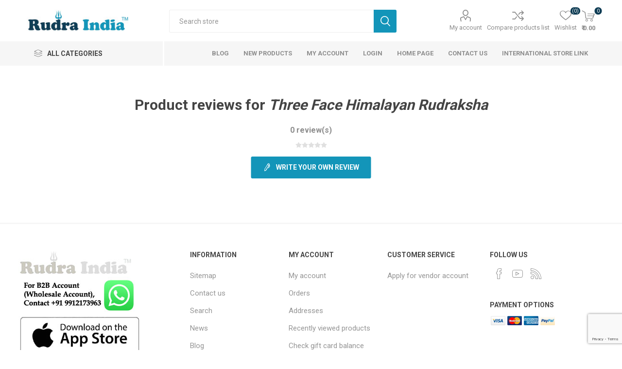

--- FILE ---
content_type: text/html; charset=utf-8
request_url: https://www.rudraindia.org/productreviews/428
body_size: 26076
content:
<!DOCTYPE html><html lang=en class=html-product-reviews-page><head><title>Rudra India : Religious, Yoga, Spiritual and Wellness Products Store. Product Reviews. Three Face Himalayan Rudraksha</title><meta charset=UTF-8><meta name=description content=""><meta name=keywords content=""><meta name=generator content=nopCommerce><meta name=viewport content="width=device-width, initial-scale=1, maximum-scale=1, user-scalable=0"><link rel=preload as=font href=/Themes/Emporium/Content/icons/emporium-icons.woff crossorigin><link href="https://fonts.googleapis.com/css?family=Roboto:300,400,700&amp;subset=cyrillic-ext,greek-ext&amp;display=swap" rel=stylesheet><script>!function(n,t,i,r,u,f,e){n.fbq||(u=n.fbq=function(){u.callMethod?u.callMethod.apply(u,arguments):u.queue.push(arguments)},n._fbq||(n._fbq=u),u.push=u,u.loaded=!0,u.version="2.0",u.agent="plnopcommerce",u.queue=[],f=t.createElement(i),f.async=!0,f.src=r,e=t.getElementsByTagName(i)[0],e.parentNode.insertBefore(f,e))}(window,document,"script","https://connect.facebook.net/en_US/fbevents.js");fbq("init","147958607847456",{external_id:"ec287b92-7b7a-40e0-8650-0c0355685b4b"});fbq("track","PageView")</script><script async src="https://www.googletagmanager.com/gtag/js?id=G-8E9B323466"></script><script>function gtag(){dataLayer.push(arguments)}window.dataLayer=window.dataLayer||[];gtag("js",new Date);gtag("config","G-8E9B323466")</script><link href=/bundles/2yzs0q_k8lgmtbodtpbvs8sdkfesxgkhghsp5icj6-4.min.css rel=stylesheet><link rel="shortcut icon" href=/icons/icons_0/favico.ico><body><div class=ajax-loading-block-window style=display:none></div><div id=dialog-notifications-success title=Notification style=display:none></div><div id=dialog-notifications-error title=Error style=display:none></div><div id=dialog-notifications-warning title=Warning style=display:none></div><div id=bar-notification class=bar-notification-container data-close=Close></div><!--[if lte IE 8]><div style=clear:both;height:59px;text-align:center;position:relative><a href=http://www.microsoft.com/windows/internet-explorer/default.aspx target=_blank> <img src=/Themes/Emporium/Content/img/ie_warning.jpg height=42 width=820 alt="You are using an outdated browser. For a faster, safer browsing experience, upgrade for free today."> </a></div><![endif]--><div class=master-wrapper-page><div class=responsive-nav-wrapper-parent><div class=responsive-nav-wrapper><div class=menu-title><span>Menu</span></div><div class=search-wrap><span>Search</span></div><div class=mobile-logo><a href="/" class=logo> <img alt="Rudra India" title="Rudra India" src=https://rudraindia.org/images/thumbs/0000020_logowebsite1.jpeg></a></div><div class=shopping-cart-link></div><div class=personal-button id=header-links-opener><span>Personal menu</span></div></div></div><div class=header><div class=header-upper><div class=header-selectors-wrapper></div></div><div class=header-lower><div class=header-logo><a href="/" class=logo> <img alt="Rudra India" title="Rudra India" src=https://rudraindia.org/images/thumbs/0000020_logowebsite1.jpeg></a></div><div class="search-box store-search-box"><div class=close-side-menu><span class=close-side-menu-text>Search store</span> <span class=close-side-menu-btn>Close</span></div><form method=get id=small-search-box-form action=/search><input type=text class=search-box-text id=small-searchterms autocomplete=off name=q placeholder="Search store" aria-label="Search store"> <button type=submit class="button-1 search-box-button">Search</button></form></div><div class=header-links-wrapper><div class=header-links><ul><li><a href=/customer/info class="ico-account opener" data-loginurl=/login>My account</a><div class=profile-menu-box><div class=close-side-menu><span class=close-side-menu-text>My account</span> <span class=close-side-menu-btn>Close</span></div><div class=header-form-holder><a href="/register?returnUrl=%2Fproductreviews%2F428" class=ico-register>Register</a> <a href="/login?returnUrl=%2Fproductreviews%2F428" class=ico-login>Log in</a></div></div><li><a href=/compareproducts class=ico-compare>Compare products list</a><li><a href=/wishlist class=ico-wishlist> <span class=wishlist-label>Wishlist</span> <span class=wishlist-qty>(0)</span> </a></ul><div class=mobile-flyout-wrapper><div class=close-side-menu><span class=close-side-menu-text>Shopping cart</span> <span class=close-side-menu-btn>Close</span></div><div id=flyout-cart class=flyout-cart data-removeitemfromcarturl=/EmporiumTheme/RemoveItemFromCart data-flyoutcarturl=/EmporiumTheme/FlyoutShoppingCart><div id=topcartlink><a href=/cart class=ico-cart> <span class=cart-qty>0</span> <span class=cart-label> &#x20B9; 0.00 </span> </a></div><div class=mini-shopping-cart><div class=flyout-cart-scroll-area><p>You have no items in your shopping cart.</div></div></div></div></div></div></div><div class=header-menu-parent><div class="header-menu categories-in-side-panel"><div class=category-navigation-list-wrapper><span class=category-navigation-title>All Categories</span><ul class="category-navigation-list sticky-flyout"></ul></div><div class=close-menu><span class=close-menu-text>Menu</span> <span class=close-menu-btn>Close</span></div><ul class=mega-menu data-isrtlenabled=false data-enableclickfordropdown=true><li><a href=/blog title=Blog><span> Blog</span></a><li><a href=/newproducts title="New Products"><span> New Products</span></a><li><a href=/customer/info title="My Account"><span> My Account</span></a><li><a href=/login title=Login><span> Login</span></a><li><a href="/" title="Home Page"><span> Home Page</span></a><li><a href=/contactus title="Contact Us"><span> Contact Us</span></a><li><a href=https://us.rudraindia.org title="International Store Link"><span> International Store Link</span></a><li class="mega-menu-categories root-category-items"><a href=/rudraksha-mala>Rudraksha Mala</a><li class="mega-menu-categories root-category-items"><a href=/mala>Mala</a><li class="has-sublist mega-menu-categories root-category-items"><a class=with-subcategories href=/rudraksha-mukhi>Rudraksha Mukhi</a><div class=plus-button></div><div class=sublist-wrap><ul class=sublist><li class=back-button><span>Back</span><li><a class=lastLevelCategory href=/one-mukhi-rudraksha title="One Mukhi Rudraksha"><span>One Mukhi Rudraksha</span></a><li><a class=lastLevelCategory href=/two-mukhi-rudraksha title="Two Mukhi (Face) Rudraksha"><span>Two Mukhi (Face) Rudraksha</span></a><li><a class=lastLevelCategory href=/three-mukhi-rudraksha title="Three Mukhi (Face) Rudraksha"><span>Three Mukhi (Face) Rudraksha</span></a><li><a class=lastLevelCategory href=/four-mukhi-rudraksha title="Four Mukhi (Face) Rudraksha"><span>Four Mukhi (Face) Rudraksha</span></a><li><a class=lastLevelCategory href=/5-mukhi-rudraksha-nepali title="Five Mukhi (Face) Rudraksha"><span>Five Mukhi (Face) Rudraksha</span></a><li><a class=lastLevelCategory href=/six-mukhi-rudraksha title="Six Mukhi Rudraksha"><span>Six Mukhi Rudraksha</span></a><li><a class=lastLevelCategory href=/ganesha-rudraksha title="Ganesha Rudraksha"><span>Ganesha Rudraksha</span></a><li><a class=lastLevelCategory href=/gauri-shankar-rudraksha title="Gauri Shankar Rudraksha"><span>Gauri Shankar Rudraksha</span></a><li><a class=lastLevelCategory href=/rudraksha-seven-mukhi title="Seven Mukhi (Face) Rudraksha"><span>Seven Mukhi (Face) Rudraksha</span></a><li><a class=lastLevelCategory href=/eight-mukhi-rudraksha title="Eight Mukhi (Face) Rudraksha"><span>Eight Mukhi (Face) Rudraksha</span></a><li><a class=lastLevelCategory href=/nine-mukhi-rudraksha title="Nine Mukhi (Face) Rudraksha"><span>Nine Mukhi (Face) Rudraksha</span></a><li><a class=lastLevelCategory href=/ten-mukhi-rudraksha title="Ten Mukhi (Face) Rudraksha"><span>Ten Mukhi (Face) Rudraksha</span></a><li><a class=lastLevelCategory href=/eleven-mukhi-rudraksha title="Eleven Mukhi (Face) Rudraksha"><span>Eleven Mukhi (Face) Rudraksha</span></a><li><a class=lastLevelCategory href=/twelve-mukhi-rudraksha title="Twelve Mukhi (Face) Rudraksha"><span>Twelve Mukhi (Face) Rudraksha</span></a><li><a class=lastLevelCategory href=/thirteen-mukhi-rudraksha title="Thirteen Mukhi (Face) Rudraksha"><span>Thirteen Mukhi (Face) Rudraksha</span></a><li><a class=lastLevelCategory href=/fourteen-mukhi-rudraksha title="Fourteen Mukhi (Face )Rudraksha"><span>Fourteen Mukhi (Face )Rudraksha</span></a><li><a class=lastLevelCategory href=/fifteen-mukhi-rudraksha title="Fifteen Mukhi (Face) Rudraksha"><span>Fifteen Mukhi (Face) Rudraksha</span></a></ul></div><li class="mega-menu-categories root-category-items"><a href=/rudraksha-kavach>Rudraksha kavach</a><li class="mega-menu-categories root-category-items"><a href=/reiki-healing-items>Reiki and Vaastu Products</a><li class="mega-menu-categories root-category-items"><a href=/bracelet>Bracelets</a><li class="mega-menu-categories root-category-items"><a href=/sphatik-items>Sphatik Items</a><li class="mega-menu-categories root-category-items"><a href=/puja-room-decor>Puja Room Decor</a><li class="mega-menu-categories root-category-items"><a href=/murti-idols>Murti and Idols</a><li class="mega-menu-categories root-category-items"><a href=/parad-items>Parad Items</a><li class="mega-menu-categories root-category-items"><a href=/yantra>Yantra</a><li class="mega-menu-categories root-category-items"><a href=/puja-mats-bags>Puja Mats &amp; Bags</a><li class="mega-menu-categories root-category-items"><a href=/collector-rudraksha>Premium Rudraksha</a><li class="mega-menu-categories root-category-items"><a href=/vaastu-products>Vaastu &amp; Healing Items</a><li class="mega-menu-categories root-category-items"><a href=/yoga-puja-cloths>Yoga &amp; Puja Cloths</a><li class="mega-menu-categories root-category-items"><a href=/conch-shell>Conch &amp; Shells </a><li class="mega-menu-categories root-category-items"><a href=/vaastu-crystals-reiki>Crystals For Vaastu &amp; Reiki</a><li class="has-sublist mega-menu-categories root-category-items"><a class=with-subcategories href=/pendants-all>Pendants</a><div class=plus-button></div><div class=sublist-wrap><ul class=sublist><li class=back-button><span>Back</span><li><a class=lastLevelCategory href=/stone-metal-pendants title="Stone &amp; Metal Pendants"><span>Stone &amp; Metal Pendants</span></a><li><a class=lastLevelCategory href=/pendant title="Silver Pendants"><span>Silver Pendants</span></a></ul></div></ul><ul class=mega-menu-responsive><li class=all-categories><span class=labelfornextplusbutton>All Categories</span><div class=plus-button></div><div class=sublist-wrap><ul class=sublist><li class=back-button><span>Back</span><li class="mega-menu-categories root-category-items"><a href=/rudraksha-mala>Rudraksha Mala</a><li class="mega-menu-categories root-category-items"><a href=/mala>Mala</a><li class="has-sublist mega-menu-categories root-category-items"><a class=with-subcategories href=/rudraksha-mukhi>Rudraksha Mukhi</a><div class=plus-button></div><div class=sublist-wrap><ul class=sublist><li class=back-button><span>Back</span><li><a class=lastLevelCategory href=/one-mukhi-rudraksha title="One Mukhi Rudraksha"><span>One Mukhi Rudraksha</span></a><li><a class=lastLevelCategory href=/two-mukhi-rudraksha title="Two Mukhi (Face) Rudraksha"><span>Two Mukhi (Face) Rudraksha</span></a><li><a class=lastLevelCategory href=/three-mukhi-rudraksha title="Three Mukhi (Face) Rudraksha"><span>Three Mukhi (Face) Rudraksha</span></a><li><a class=lastLevelCategory href=/four-mukhi-rudraksha title="Four Mukhi (Face) Rudraksha"><span>Four Mukhi (Face) Rudraksha</span></a><li><a class=lastLevelCategory href=/5-mukhi-rudraksha-nepali title="Five Mukhi (Face) Rudraksha"><span>Five Mukhi (Face) Rudraksha</span></a><li><a class=lastLevelCategory href=/six-mukhi-rudraksha title="Six Mukhi Rudraksha"><span>Six Mukhi Rudraksha</span></a><li><a class=lastLevelCategory href=/ganesha-rudraksha title="Ganesha Rudraksha"><span>Ganesha Rudraksha</span></a><li><a class=lastLevelCategory href=/gauri-shankar-rudraksha title="Gauri Shankar Rudraksha"><span>Gauri Shankar Rudraksha</span></a><li><a class=lastLevelCategory href=/rudraksha-seven-mukhi title="Seven Mukhi (Face) Rudraksha"><span>Seven Mukhi (Face) Rudraksha</span></a><li><a class=lastLevelCategory href=/eight-mukhi-rudraksha title="Eight Mukhi (Face) Rudraksha"><span>Eight Mukhi (Face) Rudraksha</span></a><li><a class=lastLevelCategory href=/nine-mukhi-rudraksha title="Nine Mukhi (Face) Rudraksha"><span>Nine Mukhi (Face) Rudraksha</span></a><li><a class=lastLevelCategory href=/ten-mukhi-rudraksha title="Ten Mukhi (Face) Rudraksha"><span>Ten Mukhi (Face) Rudraksha</span></a><li><a class=lastLevelCategory href=/eleven-mukhi-rudraksha title="Eleven Mukhi (Face) Rudraksha"><span>Eleven Mukhi (Face) Rudraksha</span></a><li><a class=lastLevelCategory href=/twelve-mukhi-rudraksha title="Twelve Mukhi (Face) Rudraksha"><span>Twelve Mukhi (Face) Rudraksha</span></a><li><a class=lastLevelCategory href=/thirteen-mukhi-rudraksha title="Thirteen Mukhi (Face) Rudraksha"><span>Thirteen Mukhi (Face) Rudraksha</span></a><li><a class=lastLevelCategory href=/fourteen-mukhi-rudraksha title="Fourteen Mukhi (Face )Rudraksha"><span>Fourteen Mukhi (Face )Rudraksha</span></a><li><a class=lastLevelCategory href=/fifteen-mukhi-rudraksha title="Fifteen Mukhi (Face) Rudraksha"><span>Fifteen Mukhi (Face) Rudraksha</span></a></ul></div><li class="mega-menu-categories root-category-items"><a href=/rudraksha-kavach>Rudraksha kavach</a><li class="mega-menu-categories root-category-items"><a href=/reiki-healing-items>Reiki and Vaastu Products</a><li class="mega-menu-categories root-category-items"><a href=/bracelet>Bracelets</a><li class="mega-menu-categories root-category-items"><a href=/sphatik-items>Sphatik Items</a><li class="mega-menu-categories root-category-items"><a href=/puja-room-decor>Puja Room Decor</a><li class="mega-menu-categories root-category-items"><a href=/murti-idols>Murti and Idols</a><li class="mega-menu-categories root-category-items"><a href=/parad-items>Parad Items</a><li class="mega-menu-categories root-category-items"><a href=/yantra>Yantra</a><li class="mega-menu-categories root-category-items"><a href=/puja-mats-bags>Puja Mats &amp; Bags</a><li class="mega-menu-categories root-category-items"><a href=/collector-rudraksha>Premium Rudraksha</a><li class="mega-menu-categories root-category-items"><a href=/vaastu-products>Vaastu &amp; Healing Items</a><li class="mega-menu-categories root-category-items"><a href=/yoga-puja-cloths>Yoga &amp; Puja Cloths</a><li class="mega-menu-categories root-category-items"><a href=/conch-shell>Conch &amp; Shells </a><li class="mega-menu-categories root-category-items"><a href=/vaastu-crystals-reiki>Crystals For Vaastu &amp; Reiki</a><li class="has-sublist mega-menu-categories root-category-items"><a class=with-subcategories href=/pendants-all>Pendants</a><div class=plus-button></div><div class=sublist-wrap><ul class=sublist><li class=back-button><span>Back</span><li><a class=lastLevelCategory href=/stone-metal-pendants title="Stone &amp; Metal Pendants"><span>Stone &amp; Metal Pendants</span></a><li><a class=lastLevelCategory href=/pendant title="Silver Pendants"><span>Silver Pendants</span></a></ul></div></ul></div><li><a href=/blog title=Blog><span> Blog</span></a><li><a href=/newproducts title="New Products"><span> New Products</span></a><li><a href=/customer/info title="My Account"><span> My Account</span></a><li><a href=/login title=Login><span> Login</span></a><li><a href="/" title="Home Page"><span> Home Page</span></a><li><a href=/contactus title="Contact Us"><span> Contact Us</span></a><li><a href=https://us.rudraindia.org title="International Store Link"><span> International Store Link</span></a></ul><div class=mobile-menu-items></div></div></div></div><div class=overlayOffCanvas></div><div class=master-wrapper-content><div class=master-column-wrapper><div class=center-1><div class="page product-reviews-page"><div class=page-title><h1>Product reviews for <a href=/three-face-himalayan-rudraksha-3>Three Face Himalayan Rudraksha</a></h1></div><div class=page-body><div class=write-review id=review-form><div class=product-review-links><a href=/productreviews/428>0 review(s)</a></div><span itemprop=ratingValue style=display:none>0.0</span> <span itemprop=reviewCount style=display:none>0</span><div class=product-review-box><div class=rating><div style=width:0%></div></div></div><div class=title><strong class=write-review-title><span>Write your own review</span></strong> <strong class=close-review-form><span>Close</span></strong></div><div class=write-review-collapse><form method=post action=/productreviews/428><div class="message-error validation-summary-errors"><ul><li>Only registered users can write reviews</ul></div><div class=fieldset><div class=form-fields><div class=inputs><label for=AddProductReview_Title>Review title:</label> <input class=review-title disabled type=text id=AddProductReview_Title name=AddProductReview.Title> <span class=required>*</span> <span class=field-validation-valid data-valmsg-for=AddProductReview.Title data-valmsg-replace=true></span></div><div class=inputs><label for=AddProductReview_ReviewText>Review text:</label> <textarea class=review-text id=AddProductReview_ReviewText name=AddProductReview.ReviewText disabled></textarea> <span class=required>*</span> <span class=field-validation-valid data-valmsg-for=AddProductReview.ReviewText data-valmsg-replace=true></span></div><div class=review-rating><label for=AddProductReview_Rating>Rating:</label><ul><li class="label first">Bad<li class=rating-options><input value=1 type=radio id=addproductrating_1 aria-label=Bad data-val=true data-val-required="The Rating field is required." name=AddProductReview.Rating> <label for=addproductrating_1>1</label> <input value=2 type=radio id=addproductrating_2 aria-label="Not good" name=AddProductReview.Rating> <label for=addproductrating_2>2</label> <input value=3 type=radio id=addproductrating_3 aria-label="Not bad but also not excellent" name=AddProductReview.Rating> <label for=addproductrating_3>3</label> <input value=4 type=radio id=addproductrating_4 aria-label=Good name=AddProductReview.Rating> <label for=addproductrating_4>4</label> <input value=5 type=radio id=addproductrating_5 aria-label=Excellent checked name=AddProductReview.Rating> <label for=addproductrating_5>5</label><li class="label last">Excellent</ul></div><div><input id=g-recaptcha-response_captcha_1754485193 name=g-recaptcha-response type=hidden><script>var onloadCallbackcaptcha_1754485193=function(){var n=$('input[id="g-recaptcha-response_captcha_1754485193"]').closest("form"),t=$(n.find(":submit")[0]),i=!1,r=!1;t.on("click",function(){return r||(r=!0,grecaptcha.execute("6LcxGRoaAAAAAOcWIW_gfK7ZYgJm9I4zxxyMbAxS",{action:"ProductReviews"}).then(function(r){$("#g-recaptcha-response_captcha_1754485193",n).val(r);i=!0;t.click()})),i})}</script><script async defer src="https://www.google.com/recaptcha/api.js?onload=onloadCallbackcaptcha_1754485193&amp;render=6LcxGRoaAAAAAOcWIW_gfK7ZYgJm9I4zxxyMbAxS&amp;hl=en"></script></div></div></div><div class=buttons><button type=submit name=add-review class="button-1 write-product-review-button">Submit review</button></div><input name=__RequestVerificationToken type=hidden value=CfDJ8C53GIUcKGtGnv5syxpZMznND_fQahFA5l8HGEjnYbRxiBUoD6-XWGN3SJ6byc5XbN3NtKzRzyvFOiDNt6gZWEwJci7yQjoZbW1R6GB41FZ2Bfhq7xcH-inFRCaUChn9o5RGxbIXIqH-GSPpbeqmImk></form></div></div></div></div></div></div></div><div class=footer><div class=footer-upper><div class=footer-logo><img src=https://rudraindia.org/images/thumbs/0000007_logowebsite2.jpeg alt=footer_logo> <a href=#><img src=https://www.rudraindia.org/WhatsAppContact.jpg></a> <a href=https://apps.apple.com/us/app/rudra-india/id1589025357><img src=https://www.rudraindia.org/appstore.jpg></a> <a href="https://play.google.com/store/apps/details?id=com.rudraindia.app"><img src=https://www.rudraindia.org/playstore.jpg></a></div><div class=newsletter><div class=title><strong>Newsletter</strong></div><div class=newsletter-subscribe id=newsletter-subscribe-block><div class=newsletter-email><input id=newsletter-email class=newsletter-subscribe-text placeholder="Enter your email here..." aria-label="Sign up for our newsletter" type=email name=NewsletterEmail> <button type=button id=newsletter-subscribe-button class="button-1 newsletter-subscribe-button">Subscribe</button></div><div class=newsletter-validation><span id=subscribe-loading-progress style=display:none class=please-wait>Wait...</span> <span class=field-validation-valid data-valmsg-for=NewsletterEmail data-valmsg-replace=true></span></div></div><div class=newsletter-result id=newsletter-result-block></div></div></div><div class=footer-middle><div class=footer-block><div class=title><strong>Information</strong></div><ul class=list><li><a href=/sitemap>Sitemap</a><li><a href=/contactus>Contact us</a><li><a href=/search>Search</a><li><a href=/news>News</a><li><a href=/blog>Blog</a><li><a href=/newproducts>New products</a><li><a href=/shipping-returns>Shipping &amp; returns</a><li><a href=/privacy-notice>Privacy notice</a><li><a href=/conditions-of-use>Conditions of Use</a><li><a href=/about-us>About us</a></ul></div><div class=footer-block><div class=title><strong>My account</strong></div><ul class=list><li><a href=/customer/info>My account</a><li><a href=/order/history>Orders</a><li><a href=/customer/addresses>Addresses</a><li><a href=/recentlyviewedproducts>Recently viewed products</a><li><a href=/customer/checkgiftcardbalance>Check gift card balance</a><li><a href=/compareproducts>Compare products list</a><li><a href=/cart>Shopping cart</a><li><a href=/wishlist>Wishlist</a></ul></div><div class=footer-block><div class=title><strong>Customer service</strong></div><ul class=list><li><a href=/vendor/apply>Apply for vendor account</a></ul></div><div class=socials-and-payments><div class=social-icons><div class=title><strong>Follow us</strong></div><ul class=social-sharing><li><a target=_blank class=facebook href=https://www.facebook.com/rudraindiastore rel="noopener noreferrer" aria-label=Facebook></a><li><a target=_blank class=youtube href=https://www.youtube.com/@Rudrakshabeads rel="noopener noreferrer" aria-label=YouTube></a><li><a class=rss href=/news/rss/1 aria-label=RSS></a></ul></div><div class=pay-options><h3 class=title>Payment options</h3><img src=/Themes/Emporium/Content/img/pay_icon1.png alt=""> <img src=/Themes/Emporium/Content/img/pay_icon2.png alt=""> <img src=/Themes/Emporium/Content/img/pay_icon3.png alt=""> <img src=/Themes/Emporium/Content/img/pay_icon6.png alt=""></div></div></div><div class=footer-lower><div class=footer-powered-by>Powered by <a href="https://www.nopcommerce.com/">nopCommerce</a></div><div class=footer-disclaimer>Copyright &copy; 2026 Rudra India. All rights reserved.</div></div></div></div><script src=/bundles/ieft7ow3lcv6it8bmf7vlaliszdawikqucf6uj8sp6o.min.js></script><script>$("#small-search-box-form").on("submit",function(n){$("#small-searchterms").val()==""&&(alert("Please enter some search keyword"),$("#small-searchterms").focus(),n.preventDefault())})</script><script>$(document).ready(function(){var n,t;$("#small-searchterms").autocomplete({delay:500,minLength:3,source:"/catalog/searchtermautocomplete",appendTo:".search-box",select:function(n,t){return $("#small-searchterms").val(t.item.label),setLocation(t.item.producturl),!1},open:function(){n&&(t=document.getElementById("small-searchterms").value,$(".ui-autocomplete").append('<li class="ui-menu-item" role="presentation"><a href="/search?q='+t+'">View all results...<\/a><\/li>'))}}).data("ui-autocomplete")._renderItem=function(t,i){var r=i.label;return n=i.showlinktoresultsearch,r=htmlEncode(r),$("<li><\/li>").data("item.autocomplete",i).append("<a><span>"+r+"<\/span><\/a>").appendTo(t)}})</script><script>$(document).ready(function(){$(".header").on("mouseenter","#topcartlink",function(){$("#flyout-cart").addClass("active")});$(".header").on("mouseleave","#topcartlink",function(){$("#flyout-cart").removeClass("active")});$(".header").on("mouseenter","#flyout-cart",function(){$("#flyout-cart").addClass("active")});$(".header").on("mouseleave","#flyout-cart",function(){$("#flyout-cart").removeClass("active")})})</script><script>$(document).ready(function(){$(".category-navigation-list-wrapper").addClass("menuItemsAreClickable");$(".menuItemsAreClickable .category-navigation-title").on("click",function(){$(this).parent(".menuItemsAreClickable").toggleClass("opened")});$(".menuItemsAreClickable .plus-button").on("click",function(n){$(".menuItemsAreClickable .sublist-wrap, .menuItemsAreClickable .dropdown").each(function(){var t=$(this).find(n.target).length;t||$(this).removeClass("active")});$(".menuItemsAreClickable .sublist-wrap, .menuItemsAreClickable .dropdown").not(":parent").removeClass("active");$(this).next(".sublist-wrap, .dropdown").addClass("active")});$(document).on("click",function(n){var t=$(n.target),i=t.parents(".menuItemsAreClickable").length;$(".menuItemsAreClickable").hasClass("opened")&&!i&&($(".menuItemsAreClickable").removeClass("opened"),$(".menuItemsAreClickable .sublist-wrap, .menuItemsAreClickable .dropdown").removeClass("active"))})})</script><script>$(document).ready(function(){$(".category-navigation-list").on("mouseenter",function(){$("img.lazy").each(function(){var n=$(this);n.attr("src",n.attr("data-original"))})})})</script><script>var localized_data={AjaxCartFailure:"Failed to add the product. Please refresh the page and try one more time."};AjaxCart.init(!1,".cart-qty",".header-links .wishlist-qty","#flyout-cart",localized_data)</script><script>function newsletter_subscribe(n){var t=$("#subscribe-loading-progress"),i;t.show();i={subscribe:n,email:$("#newsletter-email").val()};$.ajax({cache:!1,type:"POST",url:"/subscribenewsletter",data:i,success:function(n){$("#newsletter-result-block").html(n.Result);n.Success?($("#newsletter-subscribe-block").hide(),$("#newsletter-result-block").show()):$("#newsletter-result-block").fadeIn("slow").delay(2e3).fadeOut("slow")},error:function(){alert("Failed to subscribe.")},complete:function(){t.hide()}})}$(document).ready(function(){$("#newsletter-subscribe-button").on("click",function(){newsletter_subscribe("true")});$("#newsletter-email").on("keydown",function(n){if(n.keyCode==13)return $("#newsletter-subscribe-button").trigger("click"),!1})})</script><div class=scroll-back-button id=goToTop></div>

--- FILE ---
content_type: text/html; charset=utf-8
request_url: https://www.google.com/recaptcha/api2/anchor?ar=1&k=6LcxGRoaAAAAAOcWIW_gfK7ZYgJm9I4zxxyMbAxS&co=aHR0cHM6Ly93d3cucnVkcmFpbmRpYS5vcmc6NDQz&hl=en&v=PoyoqOPhxBO7pBk68S4YbpHZ&size=invisible&anchor-ms=20000&execute-ms=30000&cb=38ncqkrjdc44
body_size: 48671
content:
<!DOCTYPE HTML><html dir="ltr" lang="en"><head><meta http-equiv="Content-Type" content="text/html; charset=UTF-8">
<meta http-equiv="X-UA-Compatible" content="IE=edge">
<title>reCAPTCHA</title>
<style type="text/css">
/* cyrillic-ext */
@font-face {
  font-family: 'Roboto';
  font-style: normal;
  font-weight: 400;
  font-stretch: 100%;
  src: url(//fonts.gstatic.com/s/roboto/v48/KFO7CnqEu92Fr1ME7kSn66aGLdTylUAMa3GUBHMdazTgWw.woff2) format('woff2');
  unicode-range: U+0460-052F, U+1C80-1C8A, U+20B4, U+2DE0-2DFF, U+A640-A69F, U+FE2E-FE2F;
}
/* cyrillic */
@font-face {
  font-family: 'Roboto';
  font-style: normal;
  font-weight: 400;
  font-stretch: 100%;
  src: url(//fonts.gstatic.com/s/roboto/v48/KFO7CnqEu92Fr1ME7kSn66aGLdTylUAMa3iUBHMdazTgWw.woff2) format('woff2');
  unicode-range: U+0301, U+0400-045F, U+0490-0491, U+04B0-04B1, U+2116;
}
/* greek-ext */
@font-face {
  font-family: 'Roboto';
  font-style: normal;
  font-weight: 400;
  font-stretch: 100%;
  src: url(//fonts.gstatic.com/s/roboto/v48/KFO7CnqEu92Fr1ME7kSn66aGLdTylUAMa3CUBHMdazTgWw.woff2) format('woff2');
  unicode-range: U+1F00-1FFF;
}
/* greek */
@font-face {
  font-family: 'Roboto';
  font-style: normal;
  font-weight: 400;
  font-stretch: 100%;
  src: url(//fonts.gstatic.com/s/roboto/v48/KFO7CnqEu92Fr1ME7kSn66aGLdTylUAMa3-UBHMdazTgWw.woff2) format('woff2');
  unicode-range: U+0370-0377, U+037A-037F, U+0384-038A, U+038C, U+038E-03A1, U+03A3-03FF;
}
/* math */
@font-face {
  font-family: 'Roboto';
  font-style: normal;
  font-weight: 400;
  font-stretch: 100%;
  src: url(//fonts.gstatic.com/s/roboto/v48/KFO7CnqEu92Fr1ME7kSn66aGLdTylUAMawCUBHMdazTgWw.woff2) format('woff2');
  unicode-range: U+0302-0303, U+0305, U+0307-0308, U+0310, U+0312, U+0315, U+031A, U+0326-0327, U+032C, U+032F-0330, U+0332-0333, U+0338, U+033A, U+0346, U+034D, U+0391-03A1, U+03A3-03A9, U+03B1-03C9, U+03D1, U+03D5-03D6, U+03F0-03F1, U+03F4-03F5, U+2016-2017, U+2034-2038, U+203C, U+2040, U+2043, U+2047, U+2050, U+2057, U+205F, U+2070-2071, U+2074-208E, U+2090-209C, U+20D0-20DC, U+20E1, U+20E5-20EF, U+2100-2112, U+2114-2115, U+2117-2121, U+2123-214F, U+2190, U+2192, U+2194-21AE, U+21B0-21E5, U+21F1-21F2, U+21F4-2211, U+2213-2214, U+2216-22FF, U+2308-230B, U+2310, U+2319, U+231C-2321, U+2336-237A, U+237C, U+2395, U+239B-23B7, U+23D0, U+23DC-23E1, U+2474-2475, U+25AF, U+25B3, U+25B7, U+25BD, U+25C1, U+25CA, U+25CC, U+25FB, U+266D-266F, U+27C0-27FF, U+2900-2AFF, U+2B0E-2B11, U+2B30-2B4C, U+2BFE, U+3030, U+FF5B, U+FF5D, U+1D400-1D7FF, U+1EE00-1EEFF;
}
/* symbols */
@font-face {
  font-family: 'Roboto';
  font-style: normal;
  font-weight: 400;
  font-stretch: 100%;
  src: url(//fonts.gstatic.com/s/roboto/v48/KFO7CnqEu92Fr1ME7kSn66aGLdTylUAMaxKUBHMdazTgWw.woff2) format('woff2');
  unicode-range: U+0001-000C, U+000E-001F, U+007F-009F, U+20DD-20E0, U+20E2-20E4, U+2150-218F, U+2190, U+2192, U+2194-2199, U+21AF, U+21E6-21F0, U+21F3, U+2218-2219, U+2299, U+22C4-22C6, U+2300-243F, U+2440-244A, U+2460-24FF, U+25A0-27BF, U+2800-28FF, U+2921-2922, U+2981, U+29BF, U+29EB, U+2B00-2BFF, U+4DC0-4DFF, U+FFF9-FFFB, U+10140-1018E, U+10190-1019C, U+101A0, U+101D0-101FD, U+102E0-102FB, U+10E60-10E7E, U+1D2C0-1D2D3, U+1D2E0-1D37F, U+1F000-1F0FF, U+1F100-1F1AD, U+1F1E6-1F1FF, U+1F30D-1F30F, U+1F315, U+1F31C, U+1F31E, U+1F320-1F32C, U+1F336, U+1F378, U+1F37D, U+1F382, U+1F393-1F39F, U+1F3A7-1F3A8, U+1F3AC-1F3AF, U+1F3C2, U+1F3C4-1F3C6, U+1F3CA-1F3CE, U+1F3D4-1F3E0, U+1F3ED, U+1F3F1-1F3F3, U+1F3F5-1F3F7, U+1F408, U+1F415, U+1F41F, U+1F426, U+1F43F, U+1F441-1F442, U+1F444, U+1F446-1F449, U+1F44C-1F44E, U+1F453, U+1F46A, U+1F47D, U+1F4A3, U+1F4B0, U+1F4B3, U+1F4B9, U+1F4BB, U+1F4BF, U+1F4C8-1F4CB, U+1F4D6, U+1F4DA, U+1F4DF, U+1F4E3-1F4E6, U+1F4EA-1F4ED, U+1F4F7, U+1F4F9-1F4FB, U+1F4FD-1F4FE, U+1F503, U+1F507-1F50B, U+1F50D, U+1F512-1F513, U+1F53E-1F54A, U+1F54F-1F5FA, U+1F610, U+1F650-1F67F, U+1F687, U+1F68D, U+1F691, U+1F694, U+1F698, U+1F6AD, U+1F6B2, U+1F6B9-1F6BA, U+1F6BC, U+1F6C6-1F6CF, U+1F6D3-1F6D7, U+1F6E0-1F6EA, U+1F6F0-1F6F3, U+1F6F7-1F6FC, U+1F700-1F7FF, U+1F800-1F80B, U+1F810-1F847, U+1F850-1F859, U+1F860-1F887, U+1F890-1F8AD, U+1F8B0-1F8BB, U+1F8C0-1F8C1, U+1F900-1F90B, U+1F93B, U+1F946, U+1F984, U+1F996, U+1F9E9, U+1FA00-1FA6F, U+1FA70-1FA7C, U+1FA80-1FA89, U+1FA8F-1FAC6, U+1FACE-1FADC, U+1FADF-1FAE9, U+1FAF0-1FAF8, U+1FB00-1FBFF;
}
/* vietnamese */
@font-face {
  font-family: 'Roboto';
  font-style: normal;
  font-weight: 400;
  font-stretch: 100%;
  src: url(//fonts.gstatic.com/s/roboto/v48/KFO7CnqEu92Fr1ME7kSn66aGLdTylUAMa3OUBHMdazTgWw.woff2) format('woff2');
  unicode-range: U+0102-0103, U+0110-0111, U+0128-0129, U+0168-0169, U+01A0-01A1, U+01AF-01B0, U+0300-0301, U+0303-0304, U+0308-0309, U+0323, U+0329, U+1EA0-1EF9, U+20AB;
}
/* latin-ext */
@font-face {
  font-family: 'Roboto';
  font-style: normal;
  font-weight: 400;
  font-stretch: 100%;
  src: url(//fonts.gstatic.com/s/roboto/v48/KFO7CnqEu92Fr1ME7kSn66aGLdTylUAMa3KUBHMdazTgWw.woff2) format('woff2');
  unicode-range: U+0100-02BA, U+02BD-02C5, U+02C7-02CC, U+02CE-02D7, U+02DD-02FF, U+0304, U+0308, U+0329, U+1D00-1DBF, U+1E00-1E9F, U+1EF2-1EFF, U+2020, U+20A0-20AB, U+20AD-20C0, U+2113, U+2C60-2C7F, U+A720-A7FF;
}
/* latin */
@font-face {
  font-family: 'Roboto';
  font-style: normal;
  font-weight: 400;
  font-stretch: 100%;
  src: url(//fonts.gstatic.com/s/roboto/v48/KFO7CnqEu92Fr1ME7kSn66aGLdTylUAMa3yUBHMdazQ.woff2) format('woff2');
  unicode-range: U+0000-00FF, U+0131, U+0152-0153, U+02BB-02BC, U+02C6, U+02DA, U+02DC, U+0304, U+0308, U+0329, U+2000-206F, U+20AC, U+2122, U+2191, U+2193, U+2212, U+2215, U+FEFF, U+FFFD;
}
/* cyrillic-ext */
@font-face {
  font-family: 'Roboto';
  font-style: normal;
  font-weight: 500;
  font-stretch: 100%;
  src: url(//fonts.gstatic.com/s/roboto/v48/KFO7CnqEu92Fr1ME7kSn66aGLdTylUAMa3GUBHMdazTgWw.woff2) format('woff2');
  unicode-range: U+0460-052F, U+1C80-1C8A, U+20B4, U+2DE0-2DFF, U+A640-A69F, U+FE2E-FE2F;
}
/* cyrillic */
@font-face {
  font-family: 'Roboto';
  font-style: normal;
  font-weight: 500;
  font-stretch: 100%;
  src: url(//fonts.gstatic.com/s/roboto/v48/KFO7CnqEu92Fr1ME7kSn66aGLdTylUAMa3iUBHMdazTgWw.woff2) format('woff2');
  unicode-range: U+0301, U+0400-045F, U+0490-0491, U+04B0-04B1, U+2116;
}
/* greek-ext */
@font-face {
  font-family: 'Roboto';
  font-style: normal;
  font-weight: 500;
  font-stretch: 100%;
  src: url(//fonts.gstatic.com/s/roboto/v48/KFO7CnqEu92Fr1ME7kSn66aGLdTylUAMa3CUBHMdazTgWw.woff2) format('woff2');
  unicode-range: U+1F00-1FFF;
}
/* greek */
@font-face {
  font-family: 'Roboto';
  font-style: normal;
  font-weight: 500;
  font-stretch: 100%;
  src: url(//fonts.gstatic.com/s/roboto/v48/KFO7CnqEu92Fr1ME7kSn66aGLdTylUAMa3-UBHMdazTgWw.woff2) format('woff2');
  unicode-range: U+0370-0377, U+037A-037F, U+0384-038A, U+038C, U+038E-03A1, U+03A3-03FF;
}
/* math */
@font-face {
  font-family: 'Roboto';
  font-style: normal;
  font-weight: 500;
  font-stretch: 100%;
  src: url(//fonts.gstatic.com/s/roboto/v48/KFO7CnqEu92Fr1ME7kSn66aGLdTylUAMawCUBHMdazTgWw.woff2) format('woff2');
  unicode-range: U+0302-0303, U+0305, U+0307-0308, U+0310, U+0312, U+0315, U+031A, U+0326-0327, U+032C, U+032F-0330, U+0332-0333, U+0338, U+033A, U+0346, U+034D, U+0391-03A1, U+03A3-03A9, U+03B1-03C9, U+03D1, U+03D5-03D6, U+03F0-03F1, U+03F4-03F5, U+2016-2017, U+2034-2038, U+203C, U+2040, U+2043, U+2047, U+2050, U+2057, U+205F, U+2070-2071, U+2074-208E, U+2090-209C, U+20D0-20DC, U+20E1, U+20E5-20EF, U+2100-2112, U+2114-2115, U+2117-2121, U+2123-214F, U+2190, U+2192, U+2194-21AE, U+21B0-21E5, U+21F1-21F2, U+21F4-2211, U+2213-2214, U+2216-22FF, U+2308-230B, U+2310, U+2319, U+231C-2321, U+2336-237A, U+237C, U+2395, U+239B-23B7, U+23D0, U+23DC-23E1, U+2474-2475, U+25AF, U+25B3, U+25B7, U+25BD, U+25C1, U+25CA, U+25CC, U+25FB, U+266D-266F, U+27C0-27FF, U+2900-2AFF, U+2B0E-2B11, U+2B30-2B4C, U+2BFE, U+3030, U+FF5B, U+FF5D, U+1D400-1D7FF, U+1EE00-1EEFF;
}
/* symbols */
@font-face {
  font-family: 'Roboto';
  font-style: normal;
  font-weight: 500;
  font-stretch: 100%;
  src: url(//fonts.gstatic.com/s/roboto/v48/KFO7CnqEu92Fr1ME7kSn66aGLdTylUAMaxKUBHMdazTgWw.woff2) format('woff2');
  unicode-range: U+0001-000C, U+000E-001F, U+007F-009F, U+20DD-20E0, U+20E2-20E4, U+2150-218F, U+2190, U+2192, U+2194-2199, U+21AF, U+21E6-21F0, U+21F3, U+2218-2219, U+2299, U+22C4-22C6, U+2300-243F, U+2440-244A, U+2460-24FF, U+25A0-27BF, U+2800-28FF, U+2921-2922, U+2981, U+29BF, U+29EB, U+2B00-2BFF, U+4DC0-4DFF, U+FFF9-FFFB, U+10140-1018E, U+10190-1019C, U+101A0, U+101D0-101FD, U+102E0-102FB, U+10E60-10E7E, U+1D2C0-1D2D3, U+1D2E0-1D37F, U+1F000-1F0FF, U+1F100-1F1AD, U+1F1E6-1F1FF, U+1F30D-1F30F, U+1F315, U+1F31C, U+1F31E, U+1F320-1F32C, U+1F336, U+1F378, U+1F37D, U+1F382, U+1F393-1F39F, U+1F3A7-1F3A8, U+1F3AC-1F3AF, U+1F3C2, U+1F3C4-1F3C6, U+1F3CA-1F3CE, U+1F3D4-1F3E0, U+1F3ED, U+1F3F1-1F3F3, U+1F3F5-1F3F7, U+1F408, U+1F415, U+1F41F, U+1F426, U+1F43F, U+1F441-1F442, U+1F444, U+1F446-1F449, U+1F44C-1F44E, U+1F453, U+1F46A, U+1F47D, U+1F4A3, U+1F4B0, U+1F4B3, U+1F4B9, U+1F4BB, U+1F4BF, U+1F4C8-1F4CB, U+1F4D6, U+1F4DA, U+1F4DF, U+1F4E3-1F4E6, U+1F4EA-1F4ED, U+1F4F7, U+1F4F9-1F4FB, U+1F4FD-1F4FE, U+1F503, U+1F507-1F50B, U+1F50D, U+1F512-1F513, U+1F53E-1F54A, U+1F54F-1F5FA, U+1F610, U+1F650-1F67F, U+1F687, U+1F68D, U+1F691, U+1F694, U+1F698, U+1F6AD, U+1F6B2, U+1F6B9-1F6BA, U+1F6BC, U+1F6C6-1F6CF, U+1F6D3-1F6D7, U+1F6E0-1F6EA, U+1F6F0-1F6F3, U+1F6F7-1F6FC, U+1F700-1F7FF, U+1F800-1F80B, U+1F810-1F847, U+1F850-1F859, U+1F860-1F887, U+1F890-1F8AD, U+1F8B0-1F8BB, U+1F8C0-1F8C1, U+1F900-1F90B, U+1F93B, U+1F946, U+1F984, U+1F996, U+1F9E9, U+1FA00-1FA6F, U+1FA70-1FA7C, U+1FA80-1FA89, U+1FA8F-1FAC6, U+1FACE-1FADC, U+1FADF-1FAE9, U+1FAF0-1FAF8, U+1FB00-1FBFF;
}
/* vietnamese */
@font-face {
  font-family: 'Roboto';
  font-style: normal;
  font-weight: 500;
  font-stretch: 100%;
  src: url(//fonts.gstatic.com/s/roboto/v48/KFO7CnqEu92Fr1ME7kSn66aGLdTylUAMa3OUBHMdazTgWw.woff2) format('woff2');
  unicode-range: U+0102-0103, U+0110-0111, U+0128-0129, U+0168-0169, U+01A0-01A1, U+01AF-01B0, U+0300-0301, U+0303-0304, U+0308-0309, U+0323, U+0329, U+1EA0-1EF9, U+20AB;
}
/* latin-ext */
@font-face {
  font-family: 'Roboto';
  font-style: normal;
  font-weight: 500;
  font-stretch: 100%;
  src: url(//fonts.gstatic.com/s/roboto/v48/KFO7CnqEu92Fr1ME7kSn66aGLdTylUAMa3KUBHMdazTgWw.woff2) format('woff2');
  unicode-range: U+0100-02BA, U+02BD-02C5, U+02C7-02CC, U+02CE-02D7, U+02DD-02FF, U+0304, U+0308, U+0329, U+1D00-1DBF, U+1E00-1E9F, U+1EF2-1EFF, U+2020, U+20A0-20AB, U+20AD-20C0, U+2113, U+2C60-2C7F, U+A720-A7FF;
}
/* latin */
@font-face {
  font-family: 'Roboto';
  font-style: normal;
  font-weight: 500;
  font-stretch: 100%;
  src: url(//fonts.gstatic.com/s/roboto/v48/KFO7CnqEu92Fr1ME7kSn66aGLdTylUAMa3yUBHMdazQ.woff2) format('woff2');
  unicode-range: U+0000-00FF, U+0131, U+0152-0153, U+02BB-02BC, U+02C6, U+02DA, U+02DC, U+0304, U+0308, U+0329, U+2000-206F, U+20AC, U+2122, U+2191, U+2193, U+2212, U+2215, U+FEFF, U+FFFD;
}
/* cyrillic-ext */
@font-face {
  font-family: 'Roboto';
  font-style: normal;
  font-weight: 900;
  font-stretch: 100%;
  src: url(//fonts.gstatic.com/s/roboto/v48/KFO7CnqEu92Fr1ME7kSn66aGLdTylUAMa3GUBHMdazTgWw.woff2) format('woff2');
  unicode-range: U+0460-052F, U+1C80-1C8A, U+20B4, U+2DE0-2DFF, U+A640-A69F, U+FE2E-FE2F;
}
/* cyrillic */
@font-face {
  font-family: 'Roboto';
  font-style: normal;
  font-weight: 900;
  font-stretch: 100%;
  src: url(//fonts.gstatic.com/s/roboto/v48/KFO7CnqEu92Fr1ME7kSn66aGLdTylUAMa3iUBHMdazTgWw.woff2) format('woff2');
  unicode-range: U+0301, U+0400-045F, U+0490-0491, U+04B0-04B1, U+2116;
}
/* greek-ext */
@font-face {
  font-family: 'Roboto';
  font-style: normal;
  font-weight: 900;
  font-stretch: 100%;
  src: url(//fonts.gstatic.com/s/roboto/v48/KFO7CnqEu92Fr1ME7kSn66aGLdTylUAMa3CUBHMdazTgWw.woff2) format('woff2');
  unicode-range: U+1F00-1FFF;
}
/* greek */
@font-face {
  font-family: 'Roboto';
  font-style: normal;
  font-weight: 900;
  font-stretch: 100%;
  src: url(//fonts.gstatic.com/s/roboto/v48/KFO7CnqEu92Fr1ME7kSn66aGLdTylUAMa3-UBHMdazTgWw.woff2) format('woff2');
  unicode-range: U+0370-0377, U+037A-037F, U+0384-038A, U+038C, U+038E-03A1, U+03A3-03FF;
}
/* math */
@font-face {
  font-family: 'Roboto';
  font-style: normal;
  font-weight: 900;
  font-stretch: 100%;
  src: url(//fonts.gstatic.com/s/roboto/v48/KFO7CnqEu92Fr1ME7kSn66aGLdTylUAMawCUBHMdazTgWw.woff2) format('woff2');
  unicode-range: U+0302-0303, U+0305, U+0307-0308, U+0310, U+0312, U+0315, U+031A, U+0326-0327, U+032C, U+032F-0330, U+0332-0333, U+0338, U+033A, U+0346, U+034D, U+0391-03A1, U+03A3-03A9, U+03B1-03C9, U+03D1, U+03D5-03D6, U+03F0-03F1, U+03F4-03F5, U+2016-2017, U+2034-2038, U+203C, U+2040, U+2043, U+2047, U+2050, U+2057, U+205F, U+2070-2071, U+2074-208E, U+2090-209C, U+20D0-20DC, U+20E1, U+20E5-20EF, U+2100-2112, U+2114-2115, U+2117-2121, U+2123-214F, U+2190, U+2192, U+2194-21AE, U+21B0-21E5, U+21F1-21F2, U+21F4-2211, U+2213-2214, U+2216-22FF, U+2308-230B, U+2310, U+2319, U+231C-2321, U+2336-237A, U+237C, U+2395, U+239B-23B7, U+23D0, U+23DC-23E1, U+2474-2475, U+25AF, U+25B3, U+25B7, U+25BD, U+25C1, U+25CA, U+25CC, U+25FB, U+266D-266F, U+27C0-27FF, U+2900-2AFF, U+2B0E-2B11, U+2B30-2B4C, U+2BFE, U+3030, U+FF5B, U+FF5D, U+1D400-1D7FF, U+1EE00-1EEFF;
}
/* symbols */
@font-face {
  font-family: 'Roboto';
  font-style: normal;
  font-weight: 900;
  font-stretch: 100%;
  src: url(//fonts.gstatic.com/s/roboto/v48/KFO7CnqEu92Fr1ME7kSn66aGLdTylUAMaxKUBHMdazTgWw.woff2) format('woff2');
  unicode-range: U+0001-000C, U+000E-001F, U+007F-009F, U+20DD-20E0, U+20E2-20E4, U+2150-218F, U+2190, U+2192, U+2194-2199, U+21AF, U+21E6-21F0, U+21F3, U+2218-2219, U+2299, U+22C4-22C6, U+2300-243F, U+2440-244A, U+2460-24FF, U+25A0-27BF, U+2800-28FF, U+2921-2922, U+2981, U+29BF, U+29EB, U+2B00-2BFF, U+4DC0-4DFF, U+FFF9-FFFB, U+10140-1018E, U+10190-1019C, U+101A0, U+101D0-101FD, U+102E0-102FB, U+10E60-10E7E, U+1D2C0-1D2D3, U+1D2E0-1D37F, U+1F000-1F0FF, U+1F100-1F1AD, U+1F1E6-1F1FF, U+1F30D-1F30F, U+1F315, U+1F31C, U+1F31E, U+1F320-1F32C, U+1F336, U+1F378, U+1F37D, U+1F382, U+1F393-1F39F, U+1F3A7-1F3A8, U+1F3AC-1F3AF, U+1F3C2, U+1F3C4-1F3C6, U+1F3CA-1F3CE, U+1F3D4-1F3E0, U+1F3ED, U+1F3F1-1F3F3, U+1F3F5-1F3F7, U+1F408, U+1F415, U+1F41F, U+1F426, U+1F43F, U+1F441-1F442, U+1F444, U+1F446-1F449, U+1F44C-1F44E, U+1F453, U+1F46A, U+1F47D, U+1F4A3, U+1F4B0, U+1F4B3, U+1F4B9, U+1F4BB, U+1F4BF, U+1F4C8-1F4CB, U+1F4D6, U+1F4DA, U+1F4DF, U+1F4E3-1F4E6, U+1F4EA-1F4ED, U+1F4F7, U+1F4F9-1F4FB, U+1F4FD-1F4FE, U+1F503, U+1F507-1F50B, U+1F50D, U+1F512-1F513, U+1F53E-1F54A, U+1F54F-1F5FA, U+1F610, U+1F650-1F67F, U+1F687, U+1F68D, U+1F691, U+1F694, U+1F698, U+1F6AD, U+1F6B2, U+1F6B9-1F6BA, U+1F6BC, U+1F6C6-1F6CF, U+1F6D3-1F6D7, U+1F6E0-1F6EA, U+1F6F0-1F6F3, U+1F6F7-1F6FC, U+1F700-1F7FF, U+1F800-1F80B, U+1F810-1F847, U+1F850-1F859, U+1F860-1F887, U+1F890-1F8AD, U+1F8B0-1F8BB, U+1F8C0-1F8C1, U+1F900-1F90B, U+1F93B, U+1F946, U+1F984, U+1F996, U+1F9E9, U+1FA00-1FA6F, U+1FA70-1FA7C, U+1FA80-1FA89, U+1FA8F-1FAC6, U+1FACE-1FADC, U+1FADF-1FAE9, U+1FAF0-1FAF8, U+1FB00-1FBFF;
}
/* vietnamese */
@font-face {
  font-family: 'Roboto';
  font-style: normal;
  font-weight: 900;
  font-stretch: 100%;
  src: url(//fonts.gstatic.com/s/roboto/v48/KFO7CnqEu92Fr1ME7kSn66aGLdTylUAMa3OUBHMdazTgWw.woff2) format('woff2');
  unicode-range: U+0102-0103, U+0110-0111, U+0128-0129, U+0168-0169, U+01A0-01A1, U+01AF-01B0, U+0300-0301, U+0303-0304, U+0308-0309, U+0323, U+0329, U+1EA0-1EF9, U+20AB;
}
/* latin-ext */
@font-face {
  font-family: 'Roboto';
  font-style: normal;
  font-weight: 900;
  font-stretch: 100%;
  src: url(//fonts.gstatic.com/s/roboto/v48/KFO7CnqEu92Fr1ME7kSn66aGLdTylUAMa3KUBHMdazTgWw.woff2) format('woff2');
  unicode-range: U+0100-02BA, U+02BD-02C5, U+02C7-02CC, U+02CE-02D7, U+02DD-02FF, U+0304, U+0308, U+0329, U+1D00-1DBF, U+1E00-1E9F, U+1EF2-1EFF, U+2020, U+20A0-20AB, U+20AD-20C0, U+2113, U+2C60-2C7F, U+A720-A7FF;
}
/* latin */
@font-face {
  font-family: 'Roboto';
  font-style: normal;
  font-weight: 900;
  font-stretch: 100%;
  src: url(//fonts.gstatic.com/s/roboto/v48/KFO7CnqEu92Fr1ME7kSn66aGLdTylUAMa3yUBHMdazQ.woff2) format('woff2');
  unicode-range: U+0000-00FF, U+0131, U+0152-0153, U+02BB-02BC, U+02C6, U+02DA, U+02DC, U+0304, U+0308, U+0329, U+2000-206F, U+20AC, U+2122, U+2191, U+2193, U+2212, U+2215, U+FEFF, U+FFFD;
}

</style>
<link rel="stylesheet" type="text/css" href="https://www.gstatic.com/recaptcha/releases/PoyoqOPhxBO7pBk68S4YbpHZ/styles__ltr.css">
<script nonce="FCKklUK7UcCqKP4jVOP7bw" type="text/javascript">window['__recaptcha_api'] = 'https://www.google.com/recaptcha/api2/';</script>
<script type="text/javascript" src="https://www.gstatic.com/recaptcha/releases/PoyoqOPhxBO7pBk68S4YbpHZ/recaptcha__en.js" nonce="FCKklUK7UcCqKP4jVOP7bw">
      
    </script></head>
<body><div id="rc-anchor-alert" class="rc-anchor-alert"></div>
<input type="hidden" id="recaptcha-token" value="[base64]">
<script type="text/javascript" nonce="FCKklUK7UcCqKP4jVOP7bw">
      recaptcha.anchor.Main.init("[\x22ainput\x22,[\x22bgdata\x22,\x22\x22,\[base64]/[base64]/[base64]/[base64]/[base64]/[base64]/KGcoTywyNTMsTy5PKSxVRyhPLEMpKTpnKE8sMjUzLEMpLE8pKSxsKSksTykpfSxieT1mdW5jdGlvbihDLE8sdSxsKXtmb3IobD0odT1SKEMpLDApO08+MDtPLS0pbD1sPDw4fFooQyk7ZyhDLHUsbCl9LFVHPWZ1bmN0aW9uKEMsTyl7Qy5pLmxlbmd0aD4xMDQ/[base64]/[base64]/[base64]/[base64]/[base64]/[base64]/[base64]\\u003d\x22,\[base64]\x22,\x22w6vCvcOvwqwewr8hW1PCuMO+JC4WwofDo8KqdjQlesKUEHzCnloWwrsgMsOBw7gowoV3NXBFExYDw7oXI8Kgw6bDty8zRCbCkMKbTlrCtsOOw71QNTNvAl7DhVbCtsKZw47DmcKUAsOPw5IWw6jCqMKVPcOde8OWHU1Mw7VOIsOiwppxw4vCqH/CpMKLHcK/wrvCk17DqnzCrsKySGRFwrQMbSrCjUDDhxDCrcK2ECRlwo3DvEPCk8OJw6fDlcK3FzsBS8OXworCjx/DlcKVIWhiw6AMwrvDm0PDviNxFMOpw4DCuMO/MHTDn8KCTA7DkcOTQyrCpsOZSW3CpXs6CsKzWsOLwqLCpsKcwpTCv33Dh8KJwrp7RcO1wq5ewqfCml/CizHDjcKyGxbCsCLCoMOtIHfDhMOgw7nCrEVaLsOTbhHDhsKwbcONdMK4w6sAwpFTwo3Cj8Kxwo/CicKKwoopwpTCicO5wpLDk3fDtGZ4HCpoUypWw7RwOcOrwphGwrjDh0QfE3jCrWoUw7U+wpd5w6TDlwzCmX8pw7zCr2sawqrDgyrDr1FZwqdmw54cw6AjZmzCt8KMesO4wpbClMOVwpxbwpJMdhwxaShgeFHCsxEgf8ORw7jCpB0/FSHDpjIudsKrw7LDjMKAe8OUw65cw6Y8wpXCsyZ9w4RoJwxmah1IP8OgIMOMwqBYwrfDtcK/woBrEcKuwpxBF8O+wqw7Py44wpx+w7HCmcORMsOOwrjDp8Onw67CrMOtZ08TPT7CgR16LMOdwqLDsivDhwbDkgTCu8Odwp80Ly7Dmm3DuMKVZsOaw5M7w6kSw7TCq8OvwppjeAHCkx9PSj0MwrjDm8KnBsOrwr7Csy5mwoEXExrDvMOmUMOsIcK2asKww7/[base64]/[base64]/[base64]/wrEhwpBcTsKeasKhXThyw6EQw47Cm8K0dy3DpsKgwqLDnU1iHMOxVlgrbcO9PALCoMOGI8K4asK6AlXChRrCqcK1S20VYSZcwoAFRgNHw63ChCbCmSTDhyLDgTV+KsOcQVckw4x5wqLDosK1w6rDicKwSAxkw77DuBtZw58UG2FZSQjCqh/Cj07CvsOYwqxow5zDgMKAw7dIQ0oBcsOiwqzCtzTDtj/CmMOVN8KawpTCtnvCvcKdPMKJw51JRj8hOcOnw5NXDTPDqsOlKsK0w53DoWYRZSfDqhMzwqJIw5TDkQrCmxgfwqPDt8KQw4kYw7TCkTgdKMObUVoVwr1SHcO8XC/Cm8OMTCnDp1B7wqo5TcKvPsK3w4M9dsOdYCLDmAlOwoIJw657XHgRWsO9U8ODwrJxVMOZc8K6UAZ3wojDj0HDr8OKwo0TDksNMQpdw6rCjcOFw7PCnsK3dlzCojJke8OOwpE/UMOZwrLCgEhxwqfCkcKMAH1uwqsdCMO+LMOHw4VxCmfCrT5BZcOrXlTChMKhNcK1QETCgVDDm8OoXyMnw6NRwpnChCzCijDCtTLCvcO3wqzCq8OaHMO5w71oJcOYw6Azwp9CY8OhNS/[base64]/DmCMjTMKNw60rwoxNwqlBw4NYwo3CkQ5yfMKRKMOowqsiwo7Dl8O7AsK2awjDnMK/w7nCsMKSwoswAMKEw6zDjjION8KSwpgeflJVb8OSwplkBTBDwrMewrBGwq/Dm8O4w6VHw6FZw5DCshl7e8KTw4DCu8Kgw7fDugzCrMKPNkUnw5hiAsKHw6gMN3nDiVTDoVYDwovDkifDpEvCgsKlWMKSwpl6wrHCkXnCu3vDu8KODwLDhsOSccK2w4HDvHNNOlPCn8OPJ3jChnVuw4XDu8KrXlnDpsKawoRFwodaHsOkD8O0YFfCqC/[base64]/Cmh7Cp1QuWw7DtirDqMOMc3Ysw5RqwrPCvFx9axItY8KwFQbCjsOYbsKdwq1pHsKxw6ctw6fCj8KWw4c4wo8bwokJIsKCw6E9cXfDmBUBw5Uaw4rDnsO9NBU0DMOMECLDv3DCuC9fIz83wp9VwoTCqULDhAzDkkZdwobCqn/DsyhCwpklwr7CjiXDsMOhw7YnJmM3EsOFw73CisOLw6bDiMO/[base64]/CqcOgE8OCOsOpNW3CkFghS8KWw6/DjsKgwr3CmMKHw5lRwpN2w7jDrcKUXcOQwrPCgU7CrsKkYg7DrsKhwp9ACzrChsO9c8OmAMKcw43Cr8KKSC7Ci1/Ck8Kqw5FhwrRqw4Z7e00AKAQ2wrDCiwHDuCdGSShswpcvOywdBMOvH1NLw6QECzlCwo4IcsKTWsOcZx3DqknDk8Kpw6fDrx/CtMOqPRIwJGfClMKaw4nDr8KoYMKXIcOKw6XCtkXDo8KSNErCvsKpBsOzwqXDh8KJQx/CgnrDllHDncO2X8OfQ8OXU8OKwogoFsOpwrjCiMO/QnfClS4jwq/CmX4lwoBww4zDpMOPwrcKd8OLwq7DlVfCrHPDlMKRDE9WUcOMw7bDt8KzPG1Kw6zCjcKywpV/bcO9w6jDp3MMw7LDmjkzwrbDjBQ/wrJRLcK3wrw+w7dkV8OhbWHCpCVgQMKYworCv8ORw7bCmsK3w51jTzrCusO6wp/Cph1PVMOYwrlgaMOLw7ZsQMO/w7rDogRuw6FfwpPDkwMYdMOuwpnDssO/C8K9woXDi8KoWsO3wpfCvwUCXSsoCzPCqcOXw5hhLsOQVx1Iw4LDiHjDmzrDoUYdS8OCw7k7cMKTwokLw4HDg8OfHWzDqcKOU0XCnjLCmsORIsKdw5TCqXlKwpDDnsODw4fCgsKPwr/ChX0ZMMOWGXxtw53CncK/[base64]/[base64]/w6jCicOMwr11w4vChALDuADClyfCgcO0w6PCg8O6wr0QwpcFJT1XaVRWwobCmUHDux/CiiXCvMKLIyFiAWJlwppFwoFUSMKOw75dZ2bCpcOnw4fCisK6V8OVZcKmw67CkcK3wqHDshnCq8O9w6jDs8KhA2UWwpHCt8O9wrnDvwdnw67DlcKEw57CjAY/[base64]/CqTvDosO3w6IKwpTCq8KKwqvDvX3DgGYKwoFtQ8O7w4VDw5/DosOPL8Knw5DCkRgkw506OsOVw68KN2IUwrHDvMKlAcKewocSRH/DhcOGUcKdw67CjsOdw6RhMMOBwofCvsKCVcOnVxLDj8KswqHCggXCiDTCrMKLwovCg8OYesO0wpPCv8ORUmHCvlfCoi3Cg8OTw5xLwqXDj3c7w5YAw6l3P8KYw4/CogXDncOWJMKWbGF9LMK4CFfCk8OOCQhIKsKeccKPw4New4/DjD9KJ8OywosaaR/[base64]/B8OswoBXwoUjw6pHT0/Cq0ZvAW9QZV7CoBHDv8O2woIIwp7CrsOsQcKRwpgAw4jDjEXDpVzDizRQZ3EiJ8OCKkpew7XCtQNSF8KXwrBgRxvDlmdCwpUUw5RxdgbDtjwpw7/Dj8KYwoMoEsK3w4RaTBrCkjNdDgNvwqDClcOlUlc3wo/Dr8KIw5/DuMOjJcKbwrjDrMOaw6wgw7XCg8O8wpo8wrrDr8Kyw6TDlhAawrLDrUzCmcK+OmPDrRnDnRHDkw9kOMOuJVHDqE11w4l7wpxlwrHDojkbw5lew7bDj8Kzw6gYwpvCr8KnTS8vHMO1bMOdFsOTwp3Cj0/DpDPCsX0vw7PCghfDmWs9acKKw6LCn8Kcw7jDncO7w6PCsMOLRMKNwq/Dl3zDhDbDvMO0S8K1EMKoG1M3w57DmzTDncO6IMK+d8KTFXYJYMOxV8KyQwjDih0FQcK4wqjDssOSw7nCg0Epw4wEw4Ipw79dwp3CjWXDljsLwojDtAnCgMKtTygRwp5+w7o/w7YXGcKGw68/[base64]/w47Cn11CRMOodcKZwrHChMOASMK4w7TDgkvCosOZE04Gckkabm3CmRPDlsKeEsK7KcO1CkjDsX41NyRmKMOHw55rw4HDuDgRW2VnD8Ouwq9CRX8aTy1Aw65XwoglK3pAU8KJw4RSwpATQGFCVFdaNRnCs8OMAmAMwqjCi8KsKsKOKnfDpQnCt0tDbA7DiMK/WcKZTMONw77CjmrDhAVcw7zDtjTCpsOhwqwgCcKGw7BOwoQSwr/DqsK7w6LDjMKBMsOwMwwJQ8KMIGECZMK8w53DpTrCm8KRwp3CqMOABBjCnA0QcMOhLT/Cv8OEIcOWSH3Dp8OYX8O0XcK0wrbDogUYw7k1wp3Dp8O/wpJqVhfDkMOpw64GLAsyw7dhEsOyGjHDqMOBbhh7w4/CigMREsOhQXLCl8O4w5fCmSbCmmvDs8O2w5jDpBcsFMKlQVDCjEDCg8Kxw5VQw6rDlsKDwrlUIirCkntHwooOScOmYngsccKfwqMJc8Obwr/CocO+PWHDocK4woXDqQjDg8K3w7jDgcOywqlpwrpaaGNTw5TCiCBpVcK4w4fCucKwY8Omw7jDgsKEwq9TQnh8C8K5HMKiwpw7BMO4MMKZKsOHwpLCqX7DnVrDn8K+wozCqcK7wqVNQsO3wr/DnUUxPzbChXsMw7UqwqgLwojCkw3Ch8OYw4HDnGpUwrvCh8KpIjnCjsOXw7lywo/CgTVYw5ZRwpIlw6k0w7/CncOwVMOPwrEEwpZYHMOqGsObWCPConnDgsODT8KnfsKpwppdw7VNFsOrw6UEwodTw41rI8Kew6jCiMOvWEgIw6wRwqbDm8OvPcORw6TCkMKOwoB1wqzDr8Olw7TDjcOxSxE0woRZw54sPkxqw6xKBcODHMOGw5lMwq1Cw67CuMKGwqp/D8KEwq/[base64]/XsOQRMOjIcKmw45Tw4HDiTVcwpjDrsOwcsOVAsKdPsK8wpQmay3ChHTCgMK9eMOfEC3DoGQzBC19wpQEw4zDsMKTw71aS8KKw6tlw5nDhCBzwqXDgnXDgcOrESZ/wodjUmINw5/[base64]/EMKic8OHNTPCqCjDoDhDw5HDpTFVLGfDvsORNMOow6NdwpwmMsOZwpnDv8KeTSPDvHRjw7PDo2rDmn0hw7dBw6DCo0B/agw5w4PDsx1WwrvChcKVwoEEwrEBwpPCv8OyfXckEFHCmHpKCMKEP8OeQwnCi8O/RQlgw6PDusKMw5LCumnChsKfV0VPwr9vwr7Dv1LCrcOfwoDDvcKTw6HDiMKNwp1UZ8KVBHNBwpgcU3hcw7U6wqzDucOyw6xyOsKAfsOFIsOGE1PDlErDvQUvw6rCjsOsbQEzAX/DuSQWGW3CqMKwX1HDuBjDi1TChy5ew4NgcynCisOoXMKwwo7CtMKzw5DDk087M8OyaSXDs8KVw4jCi2vCpljCi8OgS8OxRcKPw5hUwq/CqjkxAWpXw6Rmw5ZMeG9iV1l9wpwMwr4Pw6DDg0UFI1rDmMKqw7l/wosAwqbCssKGwr7DiMKwFsOOMi8uw70Pw6UCwqItw4kDw5jDhCTCowrDicOyw7Q6BlR4w7rDp8KATcO2UGAfwr9YHQQGZcOtSjU9acO/DsOswpPDl8KkekzCsMK6ZS9vVjx6w4LChirDoQrDunQJQsKCeAnCuG5nTcKmNcOUNcOqw73CnsK/Gm0Nw4rCgMOVw7EhWxUXckfClnhNw63CgcOFc3vCk1xjLknCpnDCm8OeNDgyak7CiWMvwq8EwpjDmcKewrHDglLDm8K0NsO4w7TCuRIAwovCiH/CulgwfArDuS5gw7ABNMOYwr43w64lwqV/w5U0w7JEMsK/w6IYw7rDkSZ5Mw7ClcOIb8OZC8O5w6IhOMONTSfCgmEWwrTDjTPDjWA+wq9qw4ZWMicLUAnDoD/DlcO0O8OBQAHDk8KWw5d0CjNOw6HClMKWRy/Dokkjw7/Dj8OIw4/CrMKQRsKUdV9SbzNzwq4pwodmw7RXwonCglnDoUvDnjJrw53Do2o9w45QYw9uw7/CkW3DrcKLExhrDXDDilXCm8KiOETCvMKjwoFtKjMFwr45cMKyVsKNwqFTwqwDQsOqY8Kmwo5ewpXCh2TChsKswqoZS8O1w5pJeivCiXxYHsORC8OZFMO0QsKuLUnCsDzDjETCkj7Djm/Du8K2w4Znwr4LwoDCg8KawrrCgS5owpcgBsK7w5/DpMOzw5PDmE4dSMOdaMKswrFpOAXDqcKewo4sFMKPDcOUNUvDjMKuw5N/CmxyRhXCrH7DqMKMEljDoBxQw6/ClR7DvyrDkMKrJnrDoXzCh8OfUEc2wqY/w5M/asOPbnMIw6/CpVfDhsKCc3/[base64]/CvkXDi2orwpQIE8Okw7vDvsOKw43Ch8OwUWPDqA4Uw4jDkMO7AMOFw7YRw7TDrgfDoSTDhhnCrkFfdsO8RQXDiw98w43ChFwnwrJuw6s0NRTDksOzUcKbT8KQfsOvTsKxa8OkciZ4DMKge8KzakVjwqvDmUnCtF/CvhPCs0jDp09uw5YAHMOsFGQ4wp7DpwpMBVzCoHsJwrPCkEnDg8K0w6zCh0wQw4fChy4Vwo/Cj8OpwoDDtsKEH0fCvMKUERIEwo0qwoBLwoLDqUfCrgvCmmBGd8Kqw5YRXcKdwqxqfUHDmsOAFD18bsKkw5jDoB3CmAI9KH9Sw6TCrMKLS8Ogw5hywqcFwp4Jw5s7UMKtw6/[base64]/DhMO6KwDCm2vCoSFZO8OLwrzCtWzDngo+BGLDg2bDt8KiwoQbAVQmbcOOGsKvwqTCv8OFCQnDnF7Du8OEOcKawrrDjcKDOkTDrnnDjSNEwqHCp8OYQsOyWx54Z3zClcO7IcOQDcK/FFHCgcOIN8K/ayzDtmXDi8OZH8KywopVwpTCmcOxw4bDsB46FG/[base64]/CgQzCgsKWwrTCkBM7a28Uw6EXFxPCp8KDNF16MERAw6V5w7HDi8O9KQPCkMO6D0fDicOZw4/[base64]/[base64]/DuMOWw4huKXcjAExrb1DCri7DmMOZw4DDncK/R8KXw5NtGjvCkU0nSibDtVN3VMOyO8O3fG/[base64]/CpjHDlHRsHh1Gf1/Ckk4hF8OQwovCtj/[base64]/b3hvGHl8a2fDrmYIKsOmD8OXw6PDjMOHPjxOAcOBHXJ9fsK3w67CtTwVwqoKYlDCsRR2TE7CmMONw5fDusO/MwHCgm8BHBnCikvDt8KIJA7Ci2ITwpjCrsK2w6TDmz/DqGkuwp/Cq8O3wrgKw77Cm8KhcMOiEsKdw6bCgMOcGxwQC07Cr8O8OsOjwqRcL8KjJm7CpcOkHsKUchDDqA7Dg8OUw7bChTPCqcKEH8Khw6PCjQ9OLD7Cti52wqDDscKFRcOsYMK/JcKdw6/DkUDCj8OnwpnCv8OpPnFEw5zCpsOWw6/CvCIsXMOmwr7Doh99wrnDj8K+w4/Dn8KwwqbDjMOLPcO/wqvCsTrDj0/[base64]/CtSdKIB/DksO6F8O3wr/Ci1zDqcKewqtfw6zDpBHDv1/CucOQbcO5w44zPsOiwojDicO/[base64]/w4h5AsKMNh3DqcOUworDqMO0R8OpRsKkwqHDnwbCn8ObL0gMw7nDvQ7Di8KOVsO2McOIw7LDhsKsOcKtwrbCssONbcOhw6fCiMKNwo7DpMKobSBfwonDoRzDqsOnwp54QcK/w5RFfsOsIsOGHivCrMOROcOuNMOTwpMUX8Kmwq/[base64]/Ckh/ChcOwwokbw7NRwr03wpPCqsKDwqTDph5fw4MAe2PDmcO2wqV7SyMecm46QWHDnsOXYAxaFhxNYcOdb8OBDMKsVCjCr8OtaSLDo8KnHsK3w6DDkhlxPB0dwqtjGsOcwpTCsW59AMK1Kx3DisORw7sHw6A1MsOCKj7DoRTCqic1wqcLw5XDpMKMw6fCsFA/InBeX8OOGsOOYcOFwqDDgTpGwr7Dm8KtWQ9gJ8Oce8KbwpDCoMOfbx/[base64]/[base64]/[base64]/KHtZBFfCoMO5UMOcbUjCjcO9HzDCoAXCvDghw6HDnGMoV8OnwpzDgHkAGBAhw7TDr8OHVAUvI8KOEMKow6DCnHXDucOWDMOKw417w7/CqMKbw5fDuFnDhFXDgMOlw4fCv2bConbCpMKIw686w6pNw7JQETEtw7/Dg8KVw4Mtw7TDscKsRsONwrlzG8O8w5AWPmLCkSJmw7tqw7Ekw4gWwrHCocOrDnzCqiPDiC/CrnnDr8KawoLDkcOwXMOJd8Oidk9/w6Rfw53DjU3DvsOfLMOYw5ZLwp3CmQkyEjbDj2jCgSE3w7PDsTk7XD/Dt8KfDRl1wp4KUcKLFSjCkhx+dMOHw797wpXDmcOCTUzDp8KvwoMuLMOMd0rCuzYHwodWw54BVklZwrzChMOfw4E+AFVuET3CkMOgDcKpXsOTw7hvcQkfwo8Dw5TCrF8gw4jDkcK/[base64]/Qj3CksORw7jDnEnDoDPCqcOLF8K9woHDgEzDo1jDhWjCsnE4wrQ3S8OOw73CtcKnw5Uwwp7CusOLfBF+w4giaMOtUTZew4MIw77DpFZwL1DCrxXCisKfw6huJsOowrsIwqBfw53DmsKaBEl1wo3CrVQwe8KPA8KCK8Kuw4bCqw1ZZsKkwrHCv8OWPhRkwpjDlcO/woACQ8OXw4zCvBEadnfDiz7DssKDw7p3w4nDjsK5woPDhVzDnAHCuwLDqMOHwqlHw4p9WMKJwoIATwUZdcKmHkVGC8KIwoJiw5nCo1DDkVTDtFHDpsKlwo/Cij/DqsKrw7vDljvDt8O4woDDmH46w4h2w6U9w4ZJYzIsR8OVw499w6LDgsOnwrHDsMKMfx/CpcKOTAkeXsKxTcO6UcKXw5hFCcKXwpkIXgPDnsONwqfDgkgPwpLDpDXCmRnCuwA/[base64]/w6DCuGhvw5LDkcKqQ2PCusOtw7XDrjh5DkYIw4ZVaGPCtEYPwqDCjsKXwonDiETCisOEcm/CimPCvld2SB0/w7cAUsOjL8Kaw5bDmA/CgVTDk11lUXsWw6cBAsKwwpQ3w7c7YEhNKsKNTVjCs8OUXlwAw5fDkWXCuG3DojLCiGdASHggw6RKw7/CmXXCpGbDv8KxwrMJw4/CqGE2UixowoTCvVEjIB1gPBfCnMKew5M7w7YVw5sTPsKnfcK5w50Hw45qc3PDtMOew4hpw4bChhs1wpUBRMKWw4TCgMKAOMKHKAfDgMK5w4zDvQpjVGQRwpg/McKwMMKbHzHCnsONw6XDtMODAsKpLgN7ABZGw5TCvn0fw53DuAXCnE8HwprCkcOQw7rCiR7Dp8KkLhMgFMKtw5vDol5ywqHDv8OSwoLDs8KZSxDCjGFkOCtaKQ/DuHXDk0fCkFgAwoc6w4rDh8OhaGkmw6XDhcO4wr0WV1LDpcKbCsOqD8OdNMKkwo1RCUd/[base64]/DgsKDwoZvwrNuwpHClMKaGcO4LcOpAMO7OcKew5wRBQ/[base64]/CrRNhw6fDs8OOQ8Oow4rDtE99w6dIa8KywqkGJC1OGB/CqnrCnFpbQsO8wrUgcMOvwqYARCXCq0Egw6LDgMK4AMKpVMOGK8OMwpTCocKEw6Vqw4UQcsOqR0DDgWtAwqLDuT3DjlYQwoYpO8Ouwo1Iw5bDuMK0w79rHAAIwonDt8KdYW3CocKxbcK/w6Miw5ocJ8OEO8Obf8OzwrlsbMK2NzTCjSMPb3wew7fDhU4CwqLDgcKebMK2fcOvwo7CpMO5LSzDtMOgASUsw5/CsMOIAsK5J1fDrMKdQCHCi8KdwoFLw6BHwofDpcKDdFd5c8OmUhvClGFiDsOAJk3CiMKYw74/VT/[base64]/DoTERw4ADw7HCjcOmw4ZpM2bCssK1dcOuw4Y8w4TCoMKLMMKrG1tmw6ETDRUTw7nDuUXDlADCkcK/[base64]/F8KsbEzDicOiw5tsHcO+YDXDnMKLwqTDnMKMwqBgJk54KxEGwoPCtXY4w7I/QX7DvRbDucKKNMOuw5vDtgp2VEfCnSLDs0vDtMKXDcKww6XCux/CtC3Dp8O2bEQKW8OYKMKZW3ojVUBawrLCvE9qw5fCnsKxwrcNwqnDvsKLwq8RLlUaCsOAw7LDrTNeFsOiTQ8sOB8uw5EKEsKCwqzDthhJFktLIcOvwqMUwoIlw5DCmMObw5BdQsO1T8KBHS/DtMKXwoFXacKvCD9aY8ORCgnDtQw9w4woHsORNcOSwp4JZBo1cMKVAkrDvgZmUQTDi17ClRp0VMO9w5fCmMK7UQZJwqc5wptIw49zak0Qwosew5/Cpy7DosOzM2wcVcONJhIxwpEtXyQ5SggYcCMnL8K6VcOmS8OVGSnCslfDt094woI2eAtywpnCq8KDw7/Du8KTXCvDskBMw6xxw5pfDsKfcFnCqnMcb8O3WsOEw5/DlMK9eUlnPcObNGN+w7bCn151F3ZTJ2hyZQ0aKMKxfsK2wq1VEcKRKcKcHMKHB8KlM8OPAcO8LMOzw51XwoAdYMKpwplHelA8XlZSBcK3W2lXPV1IwrjDt8OqwpJEw5JqwpM2wpVoaw9ZXCbCl8K3w4tjSmjDiMKgfsKOw7/CgMOFYsK7HxDDsEzDqRVyw7TCsMOhWhHDkcOmRMKUwqUCw47DrHw0wpVFdVAOw7DCuUfCl8O4TMOrw4vDs8KSwqrCiDjCmsKFVsO1w6cxw6/[base64]/DgE4Hw77DhWzDn8KKwoU4ZAnCmcKYOybDhMOYW0PCp1XClUFLW8K2w4PDmsK2woV0a8Ogc8KHwr8DwqjCnlVTQcOPccOTFRk5w6rDuVd7woszO8OOTcKtKk/DsREpD8Ovw7LCuTjDusKWSMKQTCwVKVEcw5V3El7DtkU9w7vDo0LCnQpmLx3CnxbCgMO5wpsrw5PDtcOlCcOqSH8YfcOCw7MxLUzCiMK7McKRw5LCgzVSIMOOw488f8Ovw4Ibdilwwo9/w4TDgmNpdcK7w5rDnsO1ccKuw58wwqRaw7xnwqEsdDtMwoTDt8OpaxjCqy4obsKvPMOROMKJw7QvNkHDi8KQw6PDrcO8w5zChGXCuR/DoVzDiWPCkEXCosODwrDDsTjCuWJsNsKtwoPClyPCgEDDkEc5w5A1wr7Dm8KUw5fDtSciSsOkw7/Dn8KnWcOowonDvcKpw6TCmSFYw4lDwqQpw5tdwrHCoh9Fw75TC3DDtMOFHTPDqEjDn8O2EsOqw6FBw5RcF8O6woLCnsOpD1jCuhMtHSnDrkNEw7oew5PDgGYNK1LCpUQXLsKkS2Jjw79/[base64]/DvMOKw45fbsK0JMKiwot6wr5Kwr0+FW1BwqXDjMKkwp/ClG1dwp3DuVMvBhNmB8KPwqjCqyHCjSovw7TDiB4MA3QDGsOpO1rCosK4wpnDt8KrZnPDvhMqNMOLwpthf1zCtMKgwqJ7IAseYsO3w5rDvDTDq8OMwpUhVz3Cnmp8w61uwrpgHsOtLkvDk1PDtsOnwqUcw4BWERXDtMKsR0/[base64]/CnSjCucOqwrzCucKsw61IMC/Cp8KbUcOlDR3CpMKAwqrCqT8xw4TDtF4kwpzCgwcqw4HCmMKSwqlQw5gnwrPDl8Kvb8ONwqTDlA9Jw5FpwrFZw6TDlcKuw4obw44zFMOGFCXDohvDmsOIw7h/[base64]/[base64]/[base64]/CvVAow7nCkDZzw7XCnGRkw5Euw5bCkgU+wo9dw6vCu8KfalnDvj17TMOTXMKTwr7CkcONSQQZPcOew63CgT/DocKWw5XDusOHIsKqUR0xQGYvw43CpE1Kw6rDscKowqpdwo8SwprCrA/[base64]/Cu8KsDnzDuMObw4sZOz/[base64]/Dv8OYw61kw6DCgsKUw6DCmMKfCDnCmDUowozCjHTCvVLDg8ODw74JU8Oef8K1EXzCmiQAw4nCkMOCwr5Ew6XDlMKJwq/DsEoJNMOAwqbCt8Kbw5NjBMK8U2/[base64]/w7ssWHoXw4TDn093AkwWfMKKw4pxTQ8fO8KsSDrDt8K0EEnCg8OVBcOlfX7CmMKHw7MlRsKCw5Bjw5nDt0xdwr3CsV7DohzDgcKkw7PDlzAiTsKBw7Msd0HCkcKrCXNmwpcQGcKefgNkUMOUwo5lRsKHw4bDmF3CjcK/woIMw4lnPsODwooCLy8WBkJUw7RtIDrDvHpYw7TCusKIC3srccOuDMKGUFVmwrbCvUNYQRZyQ8K2wrbDtgkpwqx3w4piGlPClU3CvcKDK8O6wpnDnsKFwq/[base64]/[base64]/[base64]/DnlrDliIEw5rCiw7DoMK+JGxCw6fDqsK5fWDCicKDw7U+J2rDoVzCkMKywrDCmT8iwqjDpAzDvsKyw6AOwrJBw5LDlxIGRMKYw7bDlG0oG8OYWMO1JhXDjMK/STbChMKww6w0wrQzPADCtMK7wqw4asOYwqwiIcOjE8OgL8OSHHUAw78Zw4IZwp/CkTjDkj/CpsKcwrfDq8KjacKPw7/CkErCi8OkZMKESU8IBAA/OsKHwojDnAMDwqPCnVfCsyrDnAVowqLDjsKcw6hLF3s+w5fCtV/Dk8KWC24tw49iTsOCwqUQwowiw57Ci0fCk0pAw55nwqAyw7vDgcOEwo3DucKZwq4JJMKTw7PCoSLCmcO/UxnDpi/Cn8OtQgbCg8KPOX/CvMOSwoM/ASoFwo/[base64]/Cpn3CoGlBw7PDkB1/JCnCkCoew7fCpEzCtDDDu8K3ZjUYw7TDmV3DrhXCscO3w5LDk8KawqllwrsHRjTDg0I+w6PCnMO0V8KXwr/[base64]/[base64]/[base64]/Dth0lwpA1CW1Uw4jDvQjClMOiXXF5wo0xNFfDtMOxwrvCjcKrwqTCgMO/wo/DszIxwrvCjW7Do8KjwokbWgzDnsObwr7CosKlwqd1wqHDgDoTfVjDqwTComMAbXHDoyYawo7Cqxc6LMOmBF96dsKYwo/Dj8OBw6/DiUoIRcO4JcKFIsOWw78kN8K2LMKSwojDskrChMO8wpNwwrLCizlEIyfDlcO3wqdpKz0hw5t5w7gkVcKyw5nCv3gOw5JcMAHDvMKtwq9tw6fDksOEcMKhQHVhLnojW8OywoTDlMK6Zyc/w6cDw5XCs8OJw4Emw6XDhiwNw43CuxXCi1HCq8KIwrsKw7vCvcKZwqggw6/[base64]/DlhnDgMOVw7/[base64]/cwrCpsOUQsOQw659wobCvcKMwo9cMMOsc8KCwr0Uwq/[base64]/[base64]/[base64]/WQkEw6XCiMKEw57Cg8KRCQgmw4YywoBbGRJVa8KjURbDrMObw5DCusKCw4DDusObwrfCsBDCkMOqDyvCkyULPmxDwq3DqcKeO8KKKMKuKX3DiMKpw4kpYMKHIXlbWcK1acKXSw7CoUDDmsOGwqzDg8O/DsORwpzDg8OpwqzDs0Rqw5khw5pNJl4mISFhwpHClmXDmnPDmTzDqhrDh1/[base64]/DvcKhw7FyBMKxY8KbWcKXEG/DucOVEwB0aVMfw6JpwrHDucKiwoUFwp/Cghsow7LCuMOfwojDgsODwpTCgcO/[base64]/CmMK7UUA0w4E/[base64]/wrZsfsKYcVluwqnCjnbDpFPCrMK9wq3CtcKcwpwPw7hFFMK9w6rDj8K5VUXCqjduwofDt1FCw5EyV8OQSMKvdVonwrcqWcOGwr/[base64]/DoHvCqGPCv3XDiw7DhBHDs8Oywq1vwqTCosOOwrhDwpJywrQ6wrkLw6XDlcK/cg/DpjfCkzvDncO6ecOhW8KiC8OZS8OLAcKZFD9zWCrCv8KjF8OtwqoPMD8XAsOzwpVvIsOqGMOrLsKiwpnDpMO3wpJ+YcOCSwHCogTDvWnCgkTCu0VtwoIUXXIdD8KXwqzDryTDngoGwpTDt1/DhsKxbcKZwqEqwrLCuMK6w6lPworCq8Ohw6JSw5c1wq3DksOnwpzChWPDuk7CnMOnczzCmsKACsOywo/[base64]/CvSXDhGgtQcOvw6rDkkAsc8K9wphNLcO/cxbCuMKZI8KqTMOXEAPDvcOJEcO9Rk5KRDfDhMONAsOFwohdEzVbw60hAMO7w7rDq8OwLsKcwqlGN2DDr0vCumhdNcKHAsO2w5HCvinDosOXCMOSDiTCpMOZWx5JOTzDmQrChMOlwrbDsBbDm1I/w6t0YAEOAlg0TsK0wq7DmijCjDjDv8Ouw6crwqB+wpEBVsKYbsO0w747Aj8LYX7DvnI1ZMOPwoECwrrDsMOsC8Kow5jCqcKLwoXDj8OzPMKWw7dgQsOsw57ClMOUwpvDp8K7w5Q5FMKgScOLw4rDrsKCw5ZEw4zDjcO7XB94HAEHw7txUHo+w7Ybw68ZRW/Cr8Kiw71iwpcFRCLDgsO/[base64]/[base64]\\u003d\\u003d\x22],null,[\x22conf\x22,null,\x226LcxGRoaAAAAAOcWIW_gfK7ZYgJm9I4zxxyMbAxS\x22,0,null,null,null,1,[21,125,63,73,95,87,41,43,42,83,102,105,109,121],[1017145,101],0,null,null,null,null,0,null,0,null,700,1,null,0,\[base64]/76lBhn6iwkZoQoZnOKMAhnM8xEZ\x22,0,1,null,null,1,null,0,0,null,null,null,0],\x22https://www.rudraindia.org:443\x22,null,[3,1,1],null,null,null,1,3600,[\x22https://www.google.com/intl/en/policies/privacy/\x22,\x22https://www.google.com/intl/en/policies/terms/\x22],\x226GbCbkKtwvPYZptOCmSunILb11J+C20JWbMt0AUkBd4\\u003d\x22,1,0,null,1,1769307302979,0,0,[207,142,83],null,[197,253,28,90,154],\x22RC-dSNWTg-HwE7zRA\x22,null,null,null,null,null,\x220dAFcWeA6VWzGkNI0WaD48fRgflW92ZEmU5nlGBzc6KbCzGB4tpRp2cxoHGxXoZNRtuTqBVn8sTn3fi-CFPf8zOA8tQ79dwKHkZA\x22,1769390103099]");
    </script></body></html>